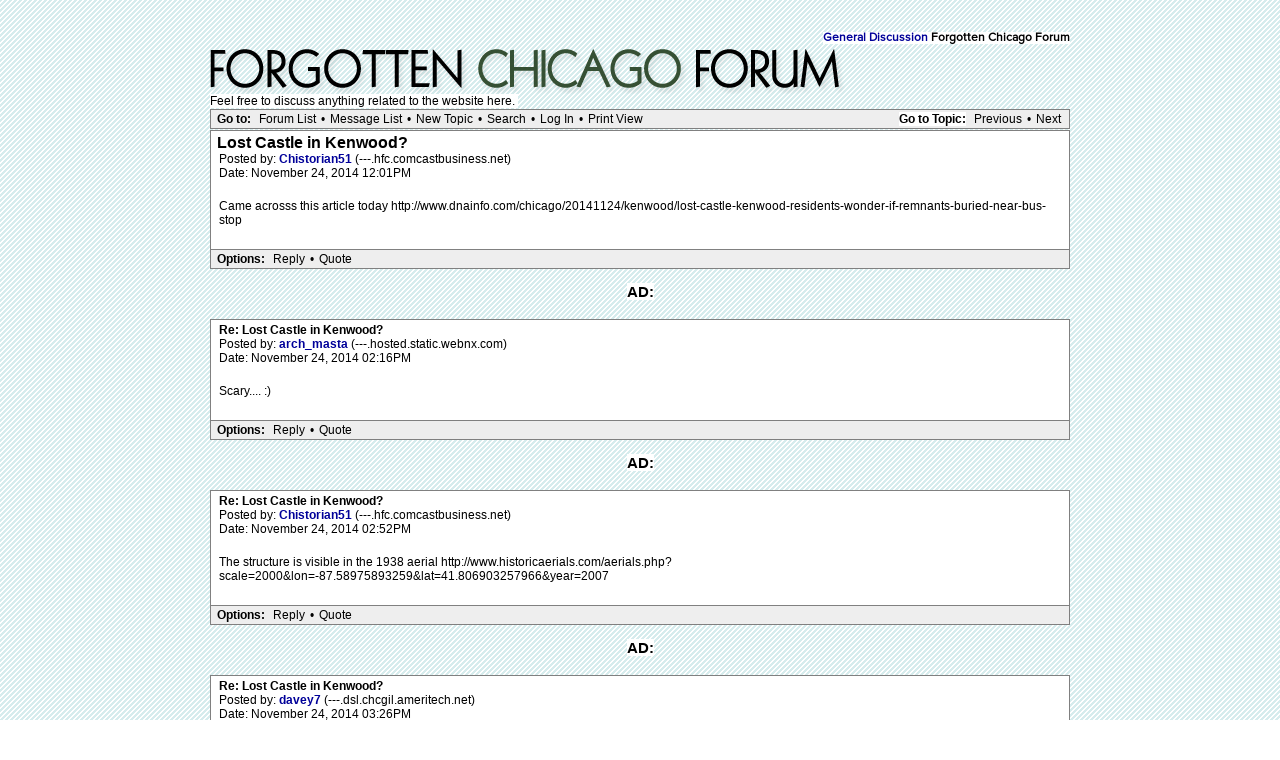

--- FILE ---
content_type: text/html; charset=UTF-8
request_url: http://forgottenchicago.com/forum/read.php?1,14243,14254
body_size: 21781
content:
<?xml version="1.0" encoding="UTF-8"?><!DOCTYPE html PUBLIC "-//W3C//DTD XHTML 1.0 Transitional//EN" "DTD/xhtml1-transitional.dtd">
<html lang="EN">
  <head>
  <div id="container">
    
      <link rel="stylesheet" type="text/css" href="http://forgottenchicago.com/forum/css.php?1,css" media="screen" />
      <link rel="stylesheet" type="text/css" href="http://forgottenchicago.com/forum/css.php?1,css_print" media="print" />
    

    
    
        <script type="text/javascript" src="http://forgottenchicago.com/forum/javascript.php?1"></script>
    
    
    
    <title>Lost Castle in Kenwood?</title>
    <style type="text/css">
#thumbBox {visibility:hidden;}
#thumbLoading {visibility:hidden;}
</style>

<script type="text/javascript">
/***********************************************************
 * This site uses "Image Thumbnail Viewer Script"
 * (c) Dynamic Drive (www.dynamicdrive.com)
 * This notice must stay intact for legal use.
 * Visit http://www.dynamicdrive.com/ for full source code
 ***********************************************************/
thumbnailviewer['defineLoading'] = '<img src="http://forgottenchicago.com/forum/mods/embed_images/viewers/dynadrive/code/loading.gif">&nbsp;&nbsp;Loading image ...';
thumbnailviewer['definefooter'] = '<div class="footerbar">Close X</div>';
thumbnailviewer['enableAnimation'] = true;
thumbnailviewer.createthumbBox();
</script>

    
  </head>
  <body onload="">
    <div align="center">
      <div class="PDDiv">
      
        
        <span class="PhorumTitleText PhorumLargeFont"><br>
          <span class="backgroundcolor"><br /><a href="http://forgottenchicago.com/forum/list.php?1">General Discussion</a>
          Forgotten Chicago Forum</span>
        </span>
        <a href="http://forgottenchicago.com/forum/index.php"><img src="http://www.forgottenchicago.com/forum/templates/classic/images/logo.png" alt="Explore Forgotten Chicago" title="Explore Forgotten Chicago" width="660" height="50" border="0" /></a>
        <br><span class="backgroundcolor">Feel free to discuss anything related to the website here.&nbsp;</span></div>
        
        <script>
if( _ctr.is_user()) _ctr.hide_ads();
</script>


  <div class="PhorumNavBlock" style="text-align: left;">
    <div style="float: right;">
      <span class="PhorumNavHeading"><span class="backgroundcolor">Go to Topic:</span></span>&nbsp;<a class="PhorumNavLink" href="http://forgottenchicago.com/forum/read.php?1,1417537679,newer">Previous</a>&bull;<a class="PhorumNavLink" href="http://forgottenchicago.com/forum/read.php?1,1417537679,older">Next</a>
    </div>
    <span class="PhorumNavHeading PhorumHeadingLeft">Go to:</span>&nbsp;<a class="PhorumNavLink" href="http://forgottenchicago.com/forum/index.php">Forum List</a>&bull;<a class="PhorumNavLink" href="http://forgottenchicago.com/forum/list.php?1">Message List</a>&bull;<a class="PhorumNavLink" href="http://forgottenchicago.com/forum/posting.php?1">New Topic</a>&bull;<a class="PhorumNavLink" href="http://forgottenchicago.com/forum/search.php?1">Search</a>&bull;<a class="PhorumNavLink" href="http://forgottenchicago.com/forum/login.php?1">Log In</a>&bull;<a class="PhorumNavLink" href="http://forgottenchicago.com/forum/read.php?1,14243,printview,page=1" target="_blank">Print View</a>
  </div>
  


  
  <div class="PhorumReadMessageBlock">
    
    <div class="PhorumStdBlock">
      
       
 <div class="PhorumReadBodySubject">Lost Castle in Kenwood? <span class="PhorumNewFlag"></span></div>
      
      <div class="PhorumReadBodyHead">Posted by:
        <strong>
          <a href="http://forgottenchicago.com/forum/profile.php?1,4274">
            Chistorian51
          </a>
        </strong> (---.hfc.comcastbusiness.net)</div>
      <div class="PhorumReadBodyHead">Date: November 24, 2014 12:01PM</div><br />
      <div class="PhorumReadBodyText">Came acrosss this article today http://www.dnainfo.com/chicago/20141124/kenwood/lost-castle-kenwood-residents-wonder-if-remnants-buried-near-bus-stop</div><br />
      
    </div>
    
    
      
      
      <div class="PhorumReadNavBlock" style="text-align: left;">
        <span class="PhorumNavHeading PhorumHeadingLeft">Options:</span>&nbsp;<a class="PhorumNavLink" href="http://forgottenchicago.com/forum/read.php?1,14243,14243#REPLY">Reply</a>&bull;<a class="PhorumNavLink" href="http://forgottenchicago.com/forum/read.php?1,14243,14243,quote=1#REPLY">Quote</a>
     
     </div>
     <br><center>
<div class="adtop"><center><span class="ad1"><span class="backgroundcolor">AD:</span></span><span class="backgroundcolor">
</span><br><br></center>
     

    
  </div>

  
    <a name="msg-14244"></a>
  
  <div class="PhorumReadMessageBlock">
    
    <div class="PhorumStdBlock">
      
      
        <div class="PhorumReadBodyHead"><strong>Re: Lost Castle in Kenwood?</strong> <span class="PhorumNewFlag"></span></div>
      
      <div class="PhorumReadBodyHead">Posted by:
        <strong>
          <a href="http://forgottenchicago.com/forum/profile.php?1,4377">
            arch_masta
          </a>
        </strong> (---.hosted.static.webnx.com)</div>
      <div class="PhorumReadBodyHead">Date: November 24, 2014 02:16PM</div><br />
      <div class="PhorumReadBodyText">Scary.... :)</div><br />
      
    </div>
    
    
      
      
      <div class="PhorumReadNavBlock" style="text-align: left;">
        <span class="PhorumNavHeading PhorumHeadingLeft">Options:</span>&nbsp;<a class="PhorumNavLink" href="http://forgottenchicago.com/forum/read.php?1,14243,14244#REPLY">Reply</a>&bull;<a class="PhorumNavLink" href="http://forgottenchicago.com/forum/read.php?1,14243,14244,quote=1#REPLY">Quote</a>
     
     </div>
     <br><center>
<div class="adtop"><center><span class="ad1"><span class="backgroundcolor">AD:</span></span><span class="backgroundcolor">
</span><br><br></center>
     

    
  </div>

  
    <a name="msg-14247"></a>
  
  <div class="PhorumReadMessageBlock">
    
    <div class="PhorumStdBlock">
      
      
        <div class="PhorumReadBodyHead"><strong>Re: Lost Castle in Kenwood?</strong> <span class="PhorumNewFlag"></span></div>
      
      <div class="PhorumReadBodyHead">Posted by:
        <strong>
          <a href="http://forgottenchicago.com/forum/profile.php?1,4274">
            Chistorian51
          </a>
        </strong> (---.hfc.comcastbusiness.net)</div>
      <div class="PhorumReadBodyHead">Date: November 24, 2014 02:52PM</div><br />
      <div class="PhorumReadBodyText">The structure is visible in the 1938 aerial http://www.historicaerials.com/aerials.php?scale=2000&amp;lon=-87.58975893259&amp;lat=41.806903257966&amp;year=2007</div><br />
      
    </div>
    
    
      
      
      <div class="PhorumReadNavBlock" style="text-align: left;">
        <span class="PhorumNavHeading PhorumHeadingLeft">Options:</span>&nbsp;<a class="PhorumNavLink" href="http://forgottenchicago.com/forum/read.php?1,14243,14247#REPLY">Reply</a>&bull;<a class="PhorumNavLink" href="http://forgottenchicago.com/forum/read.php?1,14243,14247,quote=1#REPLY">Quote</a>
     
     </div>
     <br><center>
<div class="adtop"><center><span class="ad1"><span class="backgroundcolor">AD:</span></span><span class="backgroundcolor">
</span><br><br></center>
     

    
  </div>

  
    <a name="msg-14248"></a>
  
  <div class="PhorumReadMessageBlock">
    
    <div class="PhorumStdBlock">
      
      
        <div class="PhorumReadBodyHead"><strong>Re: Lost Castle in Kenwood?</strong> <span class="PhorumNewFlag"></span></div>
      
      <div class="PhorumReadBodyHead">Posted by:
        <strong>
          <a href="http://forgottenchicago.com/forum/profile.php?1,9">
            davey7
          </a>
        </strong> (---.dsl.chcgil.ameritech.net)</div>
      <div class="PhorumReadBodyHead">Date: November 24, 2014 03:26PM</div><br />
      <div class="PhorumReadBodyText">Apparently the house was in the 4800 block so it's a stretch that remains would be at the bus turnaround unless they used them as fill.</div><br />
      
    </div>
    
    
      
      
      <div class="PhorumReadNavBlock" style="text-align: left;">
        <span class="PhorumNavHeading PhorumHeadingLeft">Options:</span>&nbsp;<a class="PhorumNavLink" href="http://forgottenchicago.com/forum/read.php?1,14243,14248#REPLY">Reply</a>&bull;<a class="PhorumNavLink" href="http://forgottenchicago.com/forum/read.php?1,14243,14248,quote=1#REPLY">Quote</a>
     
     </div>
     <br><center>
<div class="adtop"><center><span class="ad1"><span class="backgroundcolor">AD:</span></span><span class="backgroundcolor">
</span><br><br></center>
     

    
  </div>

  
    <a name="msg-14252"></a>
  
  <div class="PhorumReadMessageBlock">
    
    <div class="PhorumStdBlock">
      
      
        <div class="PhorumReadBodyHead"><strong>Re: Lost Castle in Kenwood?</strong> <span class="PhorumNewFlag"></span></div>
      
      <div class="PhorumReadBodyHead">Posted by:
        <strong>
          <a href="http://forgottenchicago.com/forum/profile.php?1,4274">
            Chistorian51
          </a>
        </strong> (---.hfc.comcastbusiness.net)</div>
      <div class="PhorumReadBodyHead">Date: November 24, 2014 04:13PM</div><br />
      <div class="PhorumReadBodyText">Yeah def. seems like a stretch seeing as how there were about a dozen other homes between the &quot;Castle&quot; and the intersection in question. Its more likely that the rubble was used as fill to build up the embankment. Still curious though as to how that particular stone ended up there.<br />
<br />
<br />
<br />
Edited 1 time(s). Last edit at 11/24/2014 04:14PM by Chistorian51.</div><br />
      
    </div>
    
    
      
      
      <div class="PhorumReadNavBlock" style="text-align: left;">
        <span class="PhorumNavHeading PhorumHeadingLeft">Options:</span>&nbsp;<a class="PhorumNavLink" href="http://forgottenchicago.com/forum/read.php?1,14243,14252#REPLY">Reply</a>&bull;<a class="PhorumNavLink" href="http://forgottenchicago.com/forum/read.php?1,14243,14252,quote=1#REPLY">Quote</a>
     
     </div>
     <br><center>
<div class="adtop"><center><span class="ad1"><span class="backgroundcolor">AD:</span></span><span class="backgroundcolor">
</span><br><br></center>
     

    
  </div>

  
    <a name="msg-14253"></a>
  
  <div class="PhorumReadMessageBlock">
    
    <div class="PhorumStdBlock">
      
      
        <div class="PhorumReadBodyHead"><strong>Re: Lost Castle in Kenwood?</strong> <span class="PhorumNewFlag"></span></div>
      
      <div class="PhorumReadBodyHead">Posted by:
        <strong>
          <a href="http://forgottenchicago.com/forum/profile.php?1,622">
            PKDickman
          </a>
        </strong> (---.lightspeed.cicril.sbcglobal.net)</div>
      <div class="PhorumReadBodyHead">Date: November 24, 2014 04:34PM</div><br />
      <div class="PhorumReadBodyText">They could have dumped rubble from anywhere. It might be from the castle or it might be from any other building on the block or it could have been dumped off a truck from anywhere.<br />
<br />
I never did find a source for this,<br />
<div id="div_32bdb476ed4f4523c76621961ede0077"
     class="mod_embed_images"
     >

  

    
      
    

    <div id="imagediv_32bdb476ed4f4523c76621961ede0077" class="mod_embed_images_image"
         >

    
      

      

      

      

      

      

      <noscript>
      <div>
    

    <a href="http://forgottenchicago.com/forum/addon.php?5,module=embed_images,url=http%3A%2F%2Ffarm9.staticflickr.com%2F8215%2F8315085389_98891a3283.jpg">
        <img src="http://forgottenchicago.com/forum/addon.php?1,module=embed_images,url=http%3A%2F%2Fforgottenchicago.com%2Fforum%2Faddon.php%3F5%2Cmodule%3Dembed_images%2Curl%3Dhttp%253A%252F%252Ffarm9.staticflickr.com%252F8215%252F8315085389_98891a3283.jpg"
             
             
             id="image_32bdb476ed4f4523c76621961ede0077"
             alt=""
             title=""/>
    </a>

    
      </div>
      </noscript>
    

    </div>

    <div class="mod_embed_images_info " id="info_32bdb476ed4f4523c76621961ede0077"
      >
      <a id="link_32bdb476ed4f4523c76621961ede0077" href="http://forgottenchicago.com/forum/addon.php?5,module=embed_images,url=http%3A%2F%2Ffarm9.staticflickr.com%2F8215%2F8315085389_98891a3283.jpg"></a>
    </div>

  

 </div>


<script type="text/javascript">
mod_embed_images_loadimage('32bdb476ed4f4523c76621961ede0077', 'http://forgottenchicago.com/forum/addon.php?1,module=embed_images,url=http%3A%2F%2Fforgottenchicago.com%2Fforum%2Faddon.php%3F5%2Cmodule%3Dembed_images%2Curl%3Dhttp%253A%252F%252Ffarm9.staticflickr.com%252F8215%252F8315085389_98891a3283.jpg', 'http://forgottenchicago.com/forum/addon.php?5,module=embed_images,url=http%3A%2F%2Ffarm9.staticflickr.com%2F8215%2F8315085389_98891a3283.jpg', 'http://forgottenchicago.com/forum/addon.php?1,module=embed_images,check_scaling=1,url=http%3A%2F%2Fforgottenchicago.com%2Fforum%2Faddon.php%3F5%2Cmodule%3Dembed_images%2Curl%3Dhttp%253A%252F%252Ffarm9.staticflickr.com%252F8215%252F8315085389_98891a3283.jpg', '', 14253, 800, 600, 'Loading image ...', false);
</script>
<br />
at Artesian and North.<br/></div><br />
      
    </div>
    
    
      
      
      <div class="PhorumReadNavBlock" style="text-align: left;">
        <span class="PhorumNavHeading PhorumHeadingLeft">Options:</span>&nbsp;<a class="PhorumNavLink" href="http://forgottenchicago.com/forum/read.php?1,14243,14253#REPLY">Reply</a>&bull;<a class="PhorumNavLink" href="http://forgottenchicago.com/forum/read.php?1,14243,14253,quote=1#REPLY">Quote</a>
     
     </div>
     <br><center>
<div class="adtop"><center><span class="ad1"><span class="backgroundcolor">AD:</span></span><span class="backgroundcolor">
</span><br><br></center>
     

    
  </div>

  
    <a name="msg-14254"></a>
  
  <div class="PhorumReadMessageBlock">
    
    <div class="PhorumStdBlock">
      
      
        <div class="PhorumReadBodyHead"><strong>Re: Lost Castle in Kenwood?</strong> <span class="PhorumNewFlag"></span></div>
      
      <div class="PhorumReadBodyHead">Posted by:
        <strong>
          <a href="http://forgottenchicago.com/forum/profile.php?1,4274">
            Chistorian51
          </a>
        </strong> (---.hfc.comcastbusiness.net)</div>
      <div class="PhorumReadBodyHead">Date: November 24, 2014 04:36PM</div><br />
      <div class="PhorumReadBodyText">Thats awesome PKdickman! Was this a backyard find?</div><br />
      
    </div>
    
    
      
      
      <div class="PhorumReadNavBlock" style="text-align: left;">
        <span class="PhorumNavHeading PhorumHeadingLeft">Options:</span>&nbsp;<a class="PhorumNavLink" href="http://forgottenchicago.com/forum/read.php?1,14243,14254#REPLY">Reply</a>&bull;<a class="PhorumNavLink" href="http://forgottenchicago.com/forum/read.php?1,14243,14254,quote=1#REPLY">Quote</a>
     
     </div>
     <br><center>
<div class="adtop"><center><span class="ad1"><span class="backgroundcolor">AD:</span></span><span class="backgroundcolor">
</span><br><br></center>
     

    
  </div>

  
    <a name="msg-14255"></a>
  
  <div class="PhorumReadMessageBlock">
    
    <div class="PhorumStdBlock">
      
      
        <div class="PhorumReadBodyHead"><strong>Re: Lost Castle in Kenwood?</strong> <span class="PhorumNewFlag"></span></div>
      
      <div class="PhorumReadBodyHead">Posted by:
        <strong>
          <a href="http://forgottenchicago.com/forum/profile.php?1,622">
            PKDickman
          </a>
        </strong> (---.lightspeed.cicril.sbcglobal.net)</div>
      <div class="PhorumReadBodyHead">Date: November 24, 2014 05:04PM</div><br />
      <div class="PhorumReadBodyText">Chistorian51 Wrote:<br />
-------------------------------------------------------<br />
&gt; Thats awesome PKdickman! Was this a backyard find?<br />
<br />
<br />
Those were dug out of a lot on Artesian by a crew digging foundations for new construction. <br />
<br />
I noticed them while walking past, but could never find evidence of a building nearby that would have been big enough to sport them.<br />
<br />
The thread is here:<br />
[url=http://forgottenchicago.com/forum/5/9398/bancroft_school]Forgotten Chgo thread[/url]</div><br />
      
    </div>
    
    
      
      
      <div class="PhorumReadNavBlock" style="text-align: left;">
        <span class="PhorumNavHeading PhorumHeadingLeft">Options:</span>&nbsp;<a class="PhorumNavLink" href="http://forgottenchicago.com/forum/read.php?1,14243,14255#REPLY">Reply</a>&bull;<a class="PhorumNavLink" href="http://forgottenchicago.com/forum/read.php?1,14243,14255,quote=1#REPLY">Quote</a>
     
     </div>
     <br><center>
<div class="adtop"><center><span class="ad1"><span class="backgroundcolor">AD:</span></span><span class="backgroundcolor">
</span><br><br></center>
     

    
  </div>

  
    <a name="msg-14278"></a>
  
  <div class="PhorumReadMessageBlock">
    
    <div class="PhorumStdBlock">
      
      
        <div class="PhorumReadBodyHead"><strong>Re: Lost Castle in Kenwood?</strong> <span class="PhorumNewFlag"></span></div>
      
      <div class="PhorumReadBodyHead">Posted by:
        <strong>
          <a href="http://forgottenchicago.com/forum/profile.php?1,4274">
            Chistorian51
          </a>
        </strong> (---.hfc.comcastbusiness.net)</div>
      <div class="PhorumReadBodyHead">Date: December 01, 2014 06:58PM</div><br />
      <div class="PhorumReadBodyText">https://www.flickr.com/photos/29821940@N00/5476927335/in/photostream/<br />
<br />
Here is a great picture of the &quot;castle&quot; credit to Wayout Wardell, for his amazing flikr collection.</div><br />
      
    </div>
    
    
      
      
      <div class="PhorumReadNavBlock" style="text-align: left;">
        <span class="PhorumNavHeading PhorumHeadingLeft">Options:</span>&nbsp;<a class="PhorumNavLink" href="http://forgottenchicago.com/forum/read.php?1,14243,14278#REPLY">Reply</a>&bull;<a class="PhorumNavLink" href="http://forgottenchicago.com/forum/read.php?1,14243,14278,quote=1#REPLY">Quote</a>
     
     </div>
     <br><center>
<div class="adtop"><center><span class="ad1"><span class="backgroundcolor">AD:</span></span><span class="backgroundcolor">
</span><br><br></center>
     

    
  </div>

  
    <a name="msg-14280"></a>
  
  <div class="PhorumReadMessageBlock">
    
    <div class="PhorumStdBlock">
      
      
        <div class="PhorumReadBodyHead"><strong>Re: Lost Castle in Kenwood?</strong> <span class="PhorumNewFlag"></span></div>
      
      <div class="PhorumReadBodyHead">Posted by:
        <strong>
          <a href="http://forgottenchicago.com/forum/profile.php?1,9">
            davey7
          </a>
        </strong> (---.dsl.chcgil.ameritech.net)</div>
      <div class="PhorumReadBodyHead">Date: December 02, 2014 01:27PM</div><br />
      <div class="PhorumReadBodyText">Yeah, that's quite a way from the station which is visible in the background (that is the Blackstone Branch to the left with the dome). FYI the warming shelter at teh 47th Street station was burned two or so weeks ago. The platform has been rebuilt and is once again fully open (dunno if they are going to rebuild fully, might be ADA issues with doing that or if they will at least build a roof/open shelter) as far as such a short platform can be.</div><br />
      
    </div>
    
    
      
      
      <div class="PhorumReadNavBlock" style="text-align: left;">
        <span class="PhorumNavHeading PhorumHeadingLeft">Options:</span>&nbsp;<a class="PhorumNavLink" href="http://forgottenchicago.com/forum/read.php?1,14243,14280#REPLY">Reply</a>&bull;<a class="PhorumNavLink" href="http://forgottenchicago.com/forum/read.php?1,14243,14280,quote=1#REPLY">Quote</a>
     
     </div>
     <br><center>
<div class="adtop"><center><span class="ad1"><span class="backgroundcolor">AD:</span></span><span class="backgroundcolor">
</span><br><br></center>
     

    
  </div>


  
  <br /><br />
  


        <div class="PhorumFooterPlug" align="center">
			
        </div>
      </div>
    </div>
 <script src="http://www.google-analytics.com/urchin.js" type="text/javascript">
</script>
<script type="text/javascript">
_uacct = "UA-1022952-1";
urchinTracker();
</script> </body>
<center><p><table class="footlinx" cellspacing="15px">
<center>
<a href="/">Home</a> | <a href="/columns/">Columns</a> | <a href="/articles/">Articles</a> | <a href="/features/">Features</a> | <a href="/resources/research-links/research-links/">Links</a> | <a href="/forum/" target="parent2">Forum</a> | <a href="/about/mission-statement/">Mission Statement</a> | <a href="/about/staff/staff/">Staff</a> | <a href="/about/media-and-press/media-press/">Media & Press</a> | <a href="/resources/maps/">Maps</a> | <a href="/about/faq/faq/">FAQ</a> | <a href="/about/contact/contact-forgotten-chicago/">Contact</a><br/><p/>


<a href="http://www.twitter.com/forgottenchi"><img width="20px" src="/wp-content/themes/fctheme/images/tw.png"></a>
<a href="http://www.flickr.com/groups/forgottenchicago/pool/with/2401660025/"><img width="20px" src="/wp-content/themes/fctheme/images/fl.png"></a>
<a href="http://www.facebook.com/group.php?gid=17220794519"><img width="20px" src="/wp-content/themes/fctheme/images/fb.png"></a>
</center>
<br/>
</center></p>
<script src="http://ajax.googleapis.com/ajax/libs/jquery/1.6.1/jquery.min.js" type="text/javascript"></script>
<script src="//static.getclicky.com/js" type="text/javascript"></script>
<script type="text/javascript">try{ clicky.init(96515); }catch(e){}</script>
<noscript><p><img alt="Clicky" width="1" height="1" src="//in.getclicky.com/96515ns.gif" /></p></noscript>




</div>


</html>


--- FILE ---
content_type: text/html; charset=UTF-8
request_url: http://forgottenchicago.com/forum/addon.php?1,module=embed_images,check_scaling=1,url=http%3A%2F%2Fforgottenchicago.com%2Fforum%2Faddon.php%3F5%2Cmodule%3Dembed_images%2Curl%3Dhttp%253A%252F%252Ffarm9.staticflickr.com%252F8215%252F8315085389_98891a3283.jpg
body_size: 223
content:
OK 500x375 500x375

--- FILE ---
content_type: text/css;charset=UTF-8
request_url: http://forgottenchicago.com/forum/css.php?1,css
body_size: 18827
content:

@font-face { font-family: Nova; src: url('http://forgottenchicago.com/wp-content/themes/fctheme/fonts/nova.otf'); } 
@font-face { font-family: Novabold; src: url('http://forgottenchicago.com/wp-content/themes/fctheme/fonts/novabold.otf'); } 

span.backgroundcolor
{
background-color: #FFFFFF;
} 

#container {
 	margin-left: auto;
 	margin-right: auto;
 	width: 860px;
 	}

/* Element level classes */
body
{
    color: Black;
    font-size: 12px;
    font-family: "Bitstream Vera Sans", "Lucida Sans Unicode", "Lucida Grande", Arial;
    background-image: url(http://www.forgottenchicago.com/wp-content/themes/fctheme/res/bgforum.gif);
	background-repeat: repeat;
    margin: 8px;
}

td, th
{
    color: Black;
    font-size: 12px;
    font-family: "Bitstream Vera Sans", "Lucida Sans Unicode", "Lucida Grande", Arial;
}

img
{
    border-width: 0px;
    vertical-align: middle;
}


a
{
    color: #000099;
    text-decoration: none;
}
a:active
{
    color: #FF6600;
    text-decoration: none;
}
a:visited
{
    color: #000099;
    text-decoration: none;
}

a:hover
{
    color: #FF6600;
}

input[type=text], input[type=password], input[type=file], select
{
    background-color: White;
    color: Black;
    font-size: 12px;
    font-family: "Bitstream Vera Sans", "Lucida Sans Unicode", "Lucida Grande", Arial;

    vertical-align: middle;

}

textarea
{
    background-color: White;
    color: Black;
    font-size: 12px;
    font-family: Lucida Console, Andale Mono, Courier New, Courier;
}

input[type=submit]
{
    border: 1px dotted #808080;
    background-color: #EEEEEE;
    font-size: 12px;
    font-family: "Bitstream Vera Sans", "Lucida Sans Unicode", "Lucida Grande", Arial;
    vertical-align: middle;
}

input
{
    vertical-align: middle;
}


/* new styles */

#phorum-index
{
    width: 100%;
    border: 1px solid #808080;
    border-bottom-width: 0px;
    text-align: left;
}

#phorum-index th
{
    border-bottom: 1px solid #808080;
    background-color: #EEEEEE;
    padding: 3px 0 3px 0;
}

#phorum-index td
{
    font-family: "Bitstream Vera Sans", "Trebuchet MS", Verdana, Arial, sans-serif;
    background-color: White;
    padding: 3px 0 3px 0;
    border-bottom: 1px solid #808080;
}

#phorum-index th.forum-name
{
    font-family: "Bitstream Vera Sans", "Trebuchet MS", Verdana, Arial, sans-serif;
    font-size: 16px;
    padding: 3px 0 3px 3px;
}

#phorum-index th.forum-name a
{
    color: Black;
}

#phorum-index th.forum-threads
{
    width: 120px;
    text-align: center;
    vertical-align: middle;
}

#phorum-index th.forum-posts
{
    width: 120px;
    text-align: center;
    vertical-align: middle;
}

#phorum-index th.forum-last-post
{
    padding: 3px 15px 3px 3px;
    vertical-align: middle;
}

#phorum-index td.forum-name
{
    font-family: "Bitstream Vera Sans", "Trebuchet MS", Verdana, Arial, sans-serif;
    font-size: 13px;
    font-weight: bold;
    padding: 5px 0 5px 15px;
}

#phorum-index td.forum-name p
{
    font-size: 13px;
    font-weight: normal;
    font-family: "Bitstream Vera Sans", "Lucida Sans Unicode", "Lucida Grande", Arial;
    margin: 0 15px 0 0;
}

#phorum-index td.forum-name small
{
    font-weight: normal;
    font-family: "Bitstream Vera Sans", "Lucida Sans Unicode", "Lucida Grande", Arial;
}

#phorum-index td.forum-threads
{
    width: 120px;
    text-align: center;
}

#phorum-index td.forum-posts
{
    width: 120px;
    text-align: center;
}

#phorum-index td.forum-last-post
{
    width: 120px;
    padding: 0 15px 0 0;
}

#phorum-menu-table
{
    width: 100%;
    border-width: 0px;
}

#phorum-menu
{
    padding: 5px 3px 0 0;
    vertical-align: top;
    width: 200px;
}

#phorum-content
{
    padding: 5px 0 0 2px;
    vertical-align: top;
}

div.phorum-menu
{
    font-size: 12px;
    font-family: "Bitstream Vera Sans", "Lucida Sans Unicode", "Lucida Grande", Arial;
    background-color: White;
    border: 1px solid #808080;
    padding: 3px;
}

div.phorum-menu ul
{
    font-weight: bold;
    list-style: none;
    padding: 0;
    margin: 0 0 10px 0;
}

div.phorum-menu li
{
    font-weight: bold;
    font-family: Lucida Sans Unicode, Lucida Grande, Arial;
    font-size: 12px;
    padding: 0 0 0 15px;
    margin-top:3px;
    background-image: url('templates/classic/images/square_bullet.png');
    background-repeat: no-repeat;
    background-position: 1px 2px;
}

div.phorum-menu a
{
    font-weight: normal;
    color: #000000;
}

div.phorum-menu a:hover
{
    color: #FF6600;
}

div.phorum-menu a.phorum-current-page
{
    font-weight: bold;
}

#phorum-post-form ul
{
    padding: 0 0 0 20px;
    margin: 3px 0px 8px 0px;
    font-size: 11px;
}

#phorum-post-form li
{
    margin-bottom: 3px;
}

#phorum-attachment-list td
{
    font-size: 11px;
}

    /* Standard classes for use in any page */
    /* PhorumDesignDiv - a div for keeping the forum-size size */
    .PDDiv
    {
        width: 100%;
        text-align: left;
    }
    /* new class for layouting the submit-buttons in IE too */
    .PhorumSubmit {
        border: 1px dotted #808080;
        color: Black;
        background-color: #EEEEEE;
        font-size: 12px;
        font-family: "Bitstream Vera Sans", "Lucida Sans Unicode", "Lucida Grande", Arial;
        vertical-align: middle;
    }

    .PhorumTitleText
    {
        float: right;
    }

    .PhorumStdBlock
    {
        font-size: 12px;
        font-family: "Bitstream Vera Sans", "Lucida Sans Unicode", "Lucida Grande", Arial;
        background-color: White;
        border: 1px solid #808080;
/*        width: 100%; */
        padding: 3px;
        text-align: left;
    }

    .PhorumStdBlockHeader
    {
        font-size: 12px;
        font-family: "Bitstream Vera Sans", "Lucida Sans Unicode", "Lucida Grande", Arial;
        background-color: #EEEEEE;
/*        width: 100%; */
        border-left: 1px solid #808080;
        border-right: 1px solid #808080;
        border-top: 1px solid #808080;
        padding: 3px;
        text-align: left;
    }

    .PhorumHeaderText
    {
        font-weight: bold;
    }

    .PhorumNavBlock
    {
        font-size: 12px;
        font-family: Lucida Sans Unicode, Lucida Grande, Arial;
        border: 1px solid #808080;
        margin-top: 1px;
        margin-bottom: 1px;
/*        width: 100%; */
        background-color: #EEEEEE;
        padding: 2px 3px 2px 3px;
    }

    .PhorumNavHeading
    {
        font-weight: bold;
    }

    A.PhorumNavLink
    {
        color: #000000;
        text-decoration: none;
        font-weight: normal;
        font-family: Lucida Sans Unicode, Lucida Grande, Arial;
        font-size: 12px;
        border-style: solid;
        border-color: #EEEEEE;
        border-width: 1px;
        padding: 0px 4px 0px 4px;
    }

    .PhorumSelectedFolder
    {
        color: #000000;
        text-decoration: none;
        font-weight: normal;
        font-family: Lucida Sans Unicode, Lucida Grande, Arial;
        font-size: 12px;
        border-style: solid;
        border-color: #EEEEEE;
        border-width: 1px;
        padding: 0px 4px 0px 4px;
    }

    A.PhorumNavLink:hover
    {
        background-color: #FFFFFF;
        font-weight: normal;
        font-family: Lucida Sans Unicode, Lucida Grande, Arial;
        font-size: 12px;
        border-style: solid;
        border-color: #808080;
        border-width: 1px;
        color: #FF6600;
    }

    .PhorumFloatingText
    {
        padding: 10px;
    }

    .PhorumHeadingLeft
    {
        padding-left: 3px;
        font-weight: bold;
    }

    .PhorumUserError
    {
        padding: 10px;
        text-align: center;
        color: Red;
        font-size: 16px;
        font-family: "Bitstream Vera Sans", "Trebuchet MS", Verdana, Arial, sans-serif;
        font-weight: bold;
    }

    .PhorumOkMsg
    {
        padding: 10px;
        text-align: center;
        color: DarkGreen;
        font-size: 16px;
        font-family: "Bitstream Vera Sans", "Trebuchet MS", Verdana, Arial, sans-serif;
        font-weight: bold;
    }

   .PhorumNewFlag
    {
        font-family: "Bitstream Vera Sans", "Lucida Sans Unicode", "Lucida Grande", Arial;
        font-size: 10px;
        font-weight: bold;
        color: #CC0000;
    }

    .PhorumNotificationArea
    {
        float: right;
        border-style: dotted;
        border-color: #808080;
        border-width: 1px;
    }

    /* PSUEDO Table classes                                       */
    /* In addition to these, each file that uses them will have a */
    /* column with a style property to set its right margin       */

    .PhorumColumnFloatXSmall
    {
        float: right;
        width: 75px;
    }

    .PhorumColumnFloatSmall
    {
        float: right;
        width: 100px;
    }

    .PhorumColumnFloatMedium
    {
        float: right;
        width: 150px;
    }

    .PhorumColumnFloatLarge
    {
        float: right;
        width: 200px;
    }

    .PhorumColumnFloatXLarge
    {
        float: right;
        width: 400px;
    }

    .PhorumRowBlock
    {
        background-color: White;
        border-bottom: 1px solid #F2F2F2;
        padding: 5px 0px 0px 0px;
    }

    .PhorumRowBlockAlt
    {
        background-color: #EEEEEE;
        border-bottom: 1px solid #F2F2F2;
        padding: 5px 0px 0px 0px;
    }

    /************/


    /* All that is left of the tables */

    .PhorumStdTable
    {
        border-style: solid;
        border-color: #808080;
        border-width: 1px;
        width: 100%;
    }

    .PhorumTableHeader
    {
        background-color: #EEEEEE;
        border-bottom-style: solid;
        border-bottom-color: #808080;
        border-bottom-width: 1px;
        color: #000000;
        font-size: 12px;
        font-family: Lucida Sans Unicode, Lucida Grande, Arial;
        font-weight: bold;
        padding: 3px;
    }

    .PhorumTableRow
    {
        background-color: White;
        border-bottom-style: solid;
        border-bottom-color: #F2F2F2;
        border-bottom-width: 1px;
        color: Black;
        font-size: 12px;
        font-family: "Bitstream Vera Sans", "Lucida Sans Unicode", "Lucida Grande", Arial;
        height: 35px;
        padding: 3px;
        vertical-align: middle;
    }

    .PhorumTableRowAlt
    {
        background-color: #EEEEEE;
        border-bottom-style: solid;
        border-bottom-color: #F2F2F2;
        border-bottom-width: 1px;
        color: #000000;
        font-size: 12px;
        font-family: "Bitstream Vera Sans", "Lucida Sans Unicode", "Lucida Grande", Arial;
        height: 35px;
        padding: 3px;
        vertical-align: middle;
    }

    table.PhorumFormTable td
    {
        height: 26px;
    }

    /**********************/


    /* Read Page specifics */

    .PhorumReadMessageBlock
    {
        margin-bottom: 5px;
    }

   .PhorumReadBodySubject
    {
        color: Black;
        font-size: 16px;
        font-family: "Bitstream Vera Sans", "Trebuchet MS", Verdana, Arial, sans-serif;
        font-weight: bold;
        padding-left: 3px;
    }

    .PhorumReadBodyHead
    {
        padding-left: 5px;
    }

    .PhorumReadBodyText
    {
        font-size: 12px;
        font-family: "Bitstream Vera Sans", "Lucida Sans Unicode", "Lucida Grande", Arial;
        padding: 5px;
    }

    .PhorumReadNavBlock
    {
        font-size: 12px;
        font-family: Lucida Sans Unicode, Lucida Grande, Arial;
        border-left: 1px solid #808080;
        border-right: 1px solid #808080;
        border-bottom: 1px solid #808080;
/*        width: 100%; */
        background-color: #EEEEEE;
        padding: 2px 3px 2px 3px;
    }

    /********************/

    /* List page specifics */

    .PhorumListSubText
    {
        color: #707070;
        font-size: 10px;
        font-family: "Bitstream Vera Sans", Arial, sans-serif;
    }

    .PhorumListPageLink
    {
        color: #707070;
        font-size: 10px;
        font-family: "Bitstream Vera Sans", Arial, sans-serif;
    }

    .PhorumListSubjPrefix
    {
        font-weight: bold;
    }

    /********************/

    /* Posting editor specifics */

    .PhorumListModLink, .PhorumListModLink a
    {
        color: #707070;
        font-size: 10px;
        font-family: "Bitstream Vera Sans", Arial, sans-serif;
    }

    .PhorumAttachmentRow {
        border-bottom: 1px solid #EEEEEE;
        padding: 3px 0px 3px 0px;
    }

    /********************/

    /* PM specifics */

    .phorum-recipientblock
    {
        border: 1px solid black;
        position:relative;
        float:left;
        padding: 1px 1px 1px 5px;
        margin: 0px 5px 5px 0px;
        font-size: 11px;
        background-color: White;
        border: 1px solid #808080;
        white-space: nowrap;
    }

    .phorum-pmuserselection
    {
        padding-bottom: 5px;
    }

    .phorum-gaugetable {
        border-collapse: collapse;
    }

    .phorum-gauge {
        border: 1px solid #808080;
        background-color: #EEEEEE;
    }

    .phorum-gaugeprefix {
        border: none;
        background-color: white;
        padding-right: 10px;
    }

    /********************/

    /* Override classes - Must stay at the end */

    .PhorumNarrowBlock
    {
        width: 600px;
    }

    .PhorumSmallFont
    {
        font-size: 11px;
    }

    .PhorumLargeFont
    {
        color: #000000;
        font-size: 15;
        font-family: Nova, Helvetica, Arial, sans-serif;
        font-weight: bold;
    }


    .PhorumFooterPlug
    {
        margin-top: 10px;
        font-size: 10px;
        font-family: "Bitstream Vera Sans", Arial, sans-serif;
    }



    /*   BBCode styles  */

    blockquote.bbcode
    {
        font-size: 11px;
        margin: 0 0 0 10px;
    }

    blockquote.bbcode div
    {
        margin: 0;
        padding: 5px;
        border: 1px solid #808080;
    }

    blockquote.bbcode strong
    {
        font-style: italic;
        margin: 0 0 3px 0;
    }
#adtop {
font-family: helvetica, sans-serif;
font-weight: 700;
font-size: 14pt;
text-decoration: none;
font-style: normal;
color: #f4f0e9;
text-align: center;
line-height: 15px;
padding: 1px 0px 5px 0px;
}

.adtop {
font-family: helvetica, sans-serif;
font-weight: 700;
font-size: 14pt;
text-decoration: none;
font-style: normal;
color: #f4f0e9;
text-align: center;
line-height: 15px;
padding: 1px 0px 5px 0px;
}

div.adtop {
font-family: helvetica, sans-serif;
font-weight: 700;
font-size: 14pt;
text-decoration: none;
font-style: normal;
color: #f4f0e9;
text-align: center;
line-height: 15px;
padding: 1px 0px 5px 0px;
}

div.adtop a {
color: #000000;
text-decoration: none;
}

div.adtop a:hover {
text-decoration: underline;
}

.ad1 {
 color: #000000;
 font-size: 15px;
 text-transform: uppercase;
 font-weight: bold;
 padding-left: 5px;
 padding-right: 5px;
 }

.ad1 a {
color: #000000;
text-decoration: none;
}




/* Added by module "embed_images", template "embed_images::css" */
/* The style to use for standard images */
#phorum div.mod_embed_images {
    float: left;
    margin-right: 10px;
    margin-bottom: 10px;
    font-size: 10px;
}

/* Extended is used in case an image is scaled down or inside a URL */
#phorum div.mod_embed_images_extended {
    float: left;
    margin-right: 10px;
    margin-bottom: 10px;
    font-size: 10px;
    border: 1px solid #b0b0b0;
    background-color: #f5f5f5;
}

#phorum div.mod_embed_images_image {
}

#phorum div.mod_embed_images_image a,
#phorum div.mod_embed_images_info a {
    text-decoration: none;
    color: black;
}

#phorum div.mod_embed_images_image a:hover,
#phorum div.mod_embed_images_info a:hover {
    text-decoration: underline;
}

#phorum div.mod_embed_images_loading {
    font-size: 10px;
    padding: 5px 5px 3px 22px;
    height: 16px;
    background-position: 3px 3px;
    background-repeat: no-repeat;
    background-image: url(http://forgottenchicago.com/forum/mods/embed_images/templates/ajax_loading.gif);
}

#phorum div.mod_embed_images_info {
    border-top: 1px solid #b0b0b0;
    height: 18px;
    padding: 3px 0px 0px 21px;
    white-space: nowrap;
    overflow: hidden;
    background-position: 3px 5px;
    background-repeat: no-repeat;
    background-image: url(http://forgottenchicago.com/forum/mods/embed_images/templates/magnify_icon.gif);

    /* Will be made visible if extended viewing is triggered */
    display: none;
}

#phorum div.mod_embed_images_info_link
{
    padding-left: 22px;
    background-image: url(http://forgottenchicago.com/forum/mods/embed_images/templates/link_icon.png);
}

#phorum div.mod_embed_images_error
{
    color: #a00000;
    border: 1px solid #a00000;
    padding: 5px 5px 5px 43px;
    background-image: url(http://forgottenchicago.com/forum/mods/embed_images/templates/broken_image.gif);
    background-position: 5px 5px;
    background-repeat: no-repeat;
}

#phorum div.mod_embed_images_error strong
{
    font-size: 12px;
}

#phorum div.mod_embed_images_attachments
{
    margin-top: 20px;
}

/* Should be in the main Phorum CSS too, but let's make sure. */
#phorum div.message-body br {
    clear: both;
}




/* Added by module "embed_images/viewer:dynadrive", file "mods/embed_images/viewers/dynadrive/code/thumbnailviewer.css" */
/*Outermost DIV for thumbnail viewer*/
#thumbBox{
    position: absolute;
    left: 0;
    top: 0;
    width: auto;
    padding: 7px;
    padding-bottom: 0;
    background: #f0f0f0;
    border: 1px solid black;
    visibility: hidden;
    z-index: 1000;
    cursor: hand;
    cursor: pointer;
    font-family: arial,helvetica,sans-serif;
}

/*Footer DIV of thumbbox that contains "close" link */
#thumbBox .footerbar{
    font-size: 14px;
    font-weight: bold;
    line-height: 1.1em;
    color: black;
    padding: 5px 0;
    text-align: right;
}


/*DIV within thumbbox that holds the enlarged image */
#thumbBox #thumbImage{
    font-size: 11px;
    color: black;
}

#thumbBox #thumbImage img{
    border: 1px solid black;
}

/*DIV for showing "loading" status while thumbbox is being generated*/
#thumbLoading{
    position: absolute;
    visibility: hidden;
    background-color: #f0f0f0;
    border: 1px solid black;
    font-family: arial,helvetica,sans-serif;
    font-size: 12px;
    padding: 16px;
    z-index: 999;
}



/* Added by module "announcements", template "announcements::css" */
.phorum-announcements-new {
    color: #cc0000;
    font-weight: bold;
    font-size: small;
}

.phorum-announcements-table {
    margin-bottom: 20px;
    width: 100%;
}

.phorum-announcements-table th {
    border-bottom: 1px solid #ccc;
}

.phorum-announcements-table td {
    padding-right: 20px; 
}

